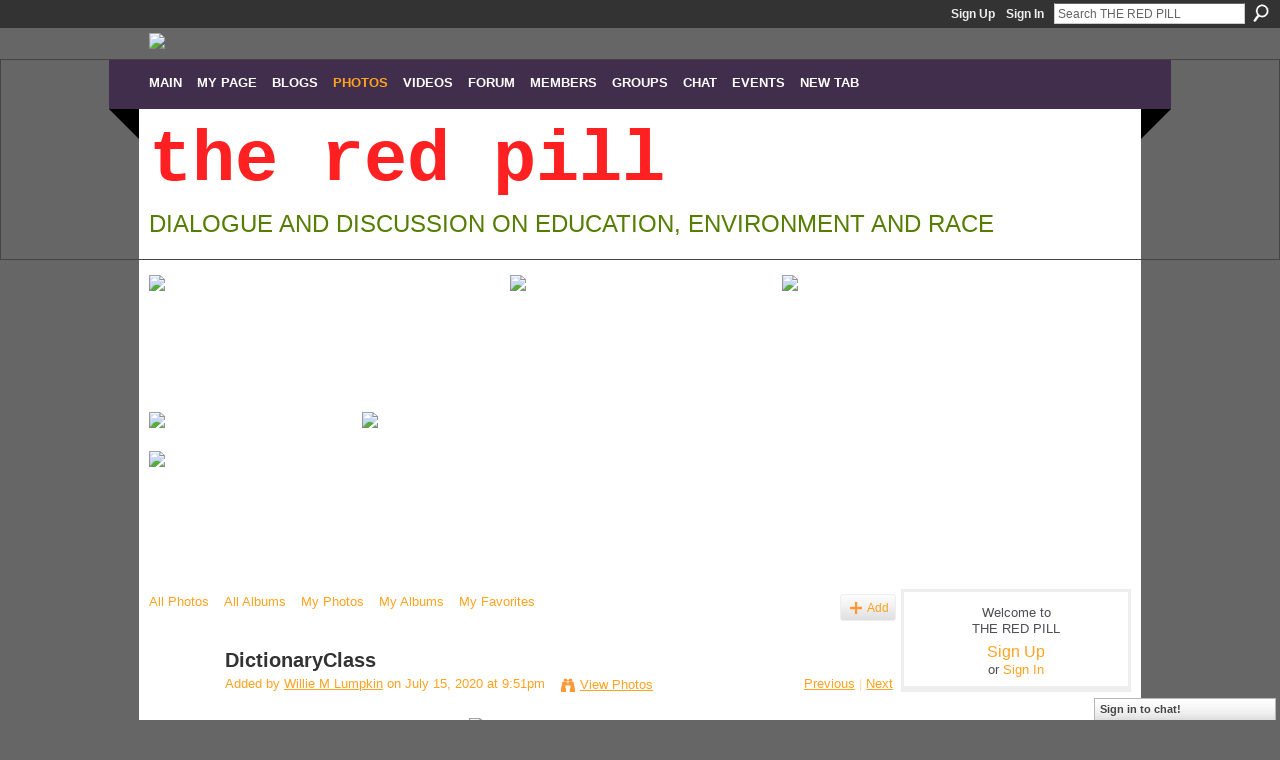

--- FILE ---
content_type: text/html; charset=UTF-8
request_url: https://redpilltraining.ning.com/photo/wml-5698-m?context=latest
body_size: 33609
content:
<!DOCTYPE html>
<html lang="en" xmlns:og="http://ogp.me/ns#">
<head data-layout-view="default" class="xj_layout_head">
<script>
    window.dataLayer = window.dataLayer || [];
        </script>
<!-- Google Tag Manager -->
<script>(function(w,d,s,l,i){w[l]=w[l]||[];w[l].push({'gtm.start':
new Date().getTime(),event:'gtm.js'});var f=d.getElementsByTagName(s)[0],
j=d.createElement(s),dl=l!='dataLayer'?'&l='+l:'';j.async=true;j.src=
'https://www.googletagmanager.com/gtm.js?id='+i+dl;f.parentNode.insertBefore(j,f);
})(window,document,'script','dataLayer','GTM-T5W4WQ');</script>
<!-- End Google Tag Manager -->
    <meta http-equiv="Content-Type" content="text/html; charset=utf-8" />
    <title>DictionaryClass - THE RED PILL</title>
    <link rel="icon" href="https://redpilltraining.ning.com/favicon.ico" type="image/x-icon" />
    <link rel="SHORTCUT ICON" href="https://redpilltraining.ning.com/favicon.ico" type="image/x-icon" />
    <meta name="description" content="Intuitive Learning Community" />
    <meta name="keywords" content="history, education" />
<meta name="title" content="DictionaryClass" />
<meta property="og:type" content="website" />
<meta property="og:url" content="https://redpilltraining.ning.com/photo/wml-5698-m?context=latest" />
<meta property="og:title" content="DictionaryClass" />
<meta property="og:image" content="https://storage.ning.com/topology/rest/1.0/file/get/6916204659?profile=RESIZE_180x180&amp;width=130">
<meta name="twitter:card" content="summary" />
<meta name="twitter:title" content="DictionaryClass" />
<meta name="twitter:description" content="Intuitive Learning Community" />
<meta name="twitter:image" content="https://storage.ning.com/topology/rest/1.0/file/get/6916204659?profile=RESIZE_180x180&amp;width=130" />
<link rel="image_src" href="https://storage.ning.com/topology/rest/1.0/file/get/6916204659?profile=RESIZE_180x180&amp;width=130" />
<script type="text/javascript">
    djConfig = { preventBackButtonFix: false, isDebug: false }
ning = {"CurrentApp":{"premium":true,"iconUrl":"https:\/\/storage.ning.com\/topology\/rest\/1.0\/file\/get\/2745960663?profile=UPSCALE_150x150","url":"httpsredpilltraining.ning.com","domains":[],"online":true,"privateSource":true,"id":"redpilltraining","appId":3561936,"description":"","name":"THE RED PILL","owner":"219tc8zq1yd28","createdDate":"2009-06-28T20:13:10.000Z","runOwnAds":false,"category":{"II":null,"Red":null,"Pill":null},"tags":["II","Red","Pill"]},"CurrentProfile":null,"maxFileUploadSize":5};
        (function(){
            if (!window.ning) { return; }

            var age, gender, rand, obfuscated, combined;

            obfuscated = document.cookie.match(/xgdi=([^;]+)/);
            if (obfuscated) {
                var offset = 100000;
                obfuscated = parseInt(obfuscated[1]);
                rand = obfuscated / offset;
                combined = (obfuscated % offset) ^ rand;
                age = combined % 1000;
                gender = (combined / 1000) & 3;
                gender = (gender == 1 ? 'm' : gender == 2 ? 'f' : 0);
                ning.viewer = {"age":age,"gender":gender};
            }
        })();

        if (window.location.hash.indexOf('#!/') == 0) {
        window.location.replace(window.location.hash.substr(2));
    }
    window.xg = window.xg || {};
xg.captcha = {
    'shouldShow': false,
    'siteKey': '6Ldf3AoUAAAAALPgNx2gcXc8a_5XEcnNseR6WmsT'
};
xg.addOnRequire = function(f) { xg.addOnRequire.functions.push(f); };
xg.addOnRequire.functions = [];
xg.addOnFacebookLoad = function (f) { xg.addOnFacebookLoad.functions.push(f); };
xg.addOnFacebookLoad.functions = [];
xg._loader = {
    p: 0,
    loading: function(set) {  this.p++; },
    onLoad: function(set) {
                this.p--;
        if (this.p == 0 && typeof(xg._loader.onDone) == 'function') {
            xg._loader.onDone();
        }
    }
};
xg._loader.loading('xnloader');
if (window.bzplcm) {
    window.bzplcm._profileCount = 0;
    window.bzplcm._profileSend = function() { if (window.bzplcm._profileCount++ == 1) window.bzplcm.send(); };
}
xg._loader.onDone = function() {
            if(window.bzplcm)window.bzplcm.start('ni');
        xg.shared.util.parseWidgets();    var addOnRequireFunctions = xg.addOnRequire.functions;
    xg.addOnRequire = function(f) { f(); };
    try {
        if (addOnRequireFunctions) { dojo.lang.forEach(addOnRequireFunctions, function(onRequire) { onRequire.apply(); }); }
    } catch (e) {
        if(window.bzplcm)window.bzplcm.ts('nx').send();
        throw e;
    }
    if(window.bzplcm) { window.bzplcm.stop('ni'); window.bzplcm._profileSend(); }
};
window.xn = { track: { event: function() {}, pageView: function() {}, registerCompletedFlow: function() {}, registerError: function() {}, timer: function() { return { lapTime: function() {} }; } } };</script>
<meta name="medium" content="image" /><link rel="alternate" type="application/atom+xml" title="Comments - DictionaryClass - THE RED PILL" href="https://redpilltraining.ning.com/photo/comment/feed?attachedTo=3561936%3APhoto%3A96969&amp;xn_auth=no" />
<style type="text/css" media="screen,projection">
@import url("https://static.ning.com/socialnetworkmain/widgets/index/css/common-982.min.css?xn_version=3128532263");
@import url("https://static.ning.com/socialnetworkmain/widgets/photo/css/component.min.css?xn_version=3156643033");
@import url("https://static.ning.com/socialnetworkmain/widgets/chat/css/bottom-bar.min.css?xn_version=512265546");

</style>

<style type="text/css" media="screen,projection">
@import url("/generated-694690090892b5-89343544-css?xn_version=202512201152");

</style>

<style type="text/css" media="screen,projection">
@import url("/generated-69469008daeff1-15923192-css?xn_version=202512201152");

</style>

<!--[if IE 6]>
    <link rel="stylesheet" type="text/css" href="https://static.ning.com/socialnetworkmain/widgets/index/css/common-ie6.min.css?xn_version=463104712" />
<![endif]-->
<!--[if IE 7]>
<link rel="stylesheet" type="text/css" href="https://static.ning.com/socialnetworkmain/widgets/index/css/common-ie7.css?xn_version=2712659298" />
<![endif]-->
<link rel="EditURI" type="application/rsd+xml" title="RSD" href="https://redpilltraining.ning.com/profiles/blog/rsd" />
<script type="text/javascript">(function(a,b){if(/(android|bb\d+|meego).+mobile|avantgo|bada\/|blackberry|blazer|compal|elaine|fennec|hiptop|iemobile|ip(hone|od)|iris|kindle|lge |maemo|midp|mmp|netfront|opera m(ob|in)i|palm( os)?|phone|p(ixi|re)\/|plucker|pocket|psp|series(4|6)0|symbian|treo|up\.(browser|link)|vodafone|wap|windows (ce|phone)|xda|xiino/i.test(a)||/1207|6310|6590|3gso|4thp|50[1-6]i|770s|802s|a wa|abac|ac(er|oo|s\-)|ai(ko|rn)|al(av|ca|co)|amoi|an(ex|ny|yw)|aptu|ar(ch|go)|as(te|us)|attw|au(di|\-m|r |s )|avan|be(ck|ll|nq)|bi(lb|rd)|bl(ac|az)|br(e|v)w|bumb|bw\-(n|u)|c55\/|capi|ccwa|cdm\-|cell|chtm|cldc|cmd\-|co(mp|nd)|craw|da(it|ll|ng)|dbte|dc\-s|devi|dica|dmob|do(c|p)o|ds(12|\-d)|el(49|ai)|em(l2|ul)|er(ic|k0)|esl8|ez([4-7]0|os|wa|ze)|fetc|fly(\-|_)|g1 u|g560|gene|gf\-5|g\-mo|go(\.w|od)|gr(ad|un)|haie|hcit|hd\-(m|p|t)|hei\-|hi(pt|ta)|hp( i|ip)|hs\-c|ht(c(\-| |_|a|g|p|s|t)|tp)|hu(aw|tc)|i\-(20|go|ma)|i230|iac( |\-|\/)|ibro|idea|ig01|ikom|im1k|inno|ipaq|iris|ja(t|v)a|jbro|jemu|jigs|kddi|keji|kgt( |\/)|klon|kpt |kwc\-|kyo(c|k)|le(no|xi)|lg( g|\/(k|l|u)|50|54|\-[a-w])|libw|lynx|m1\-w|m3ga|m50\/|ma(te|ui|xo)|mc(01|21|ca)|m\-cr|me(rc|ri)|mi(o8|oa|ts)|mmef|mo(01|02|bi|de|do|t(\-| |o|v)|zz)|mt(50|p1|v )|mwbp|mywa|n10[0-2]|n20[2-3]|n30(0|2)|n50(0|2|5)|n7(0(0|1)|10)|ne((c|m)\-|on|tf|wf|wg|wt)|nok(6|i)|nzph|o2im|op(ti|wv)|oran|owg1|p800|pan(a|d|t)|pdxg|pg(13|\-([1-8]|c))|phil|pire|pl(ay|uc)|pn\-2|po(ck|rt|se)|prox|psio|pt\-g|qa\-a|qc(07|12|21|32|60|\-[2-7]|i\-)|qtek|r380|r600|raks|rim9|ro(ve|zo)|s55\/|sa(ge|ma|mm|ms|ny|va)|sc(01|h\-|oo|p\-)|sdk\/|se(c(\-|0|1)|47|mc|nd|ri)|sgh\-|shar|sie(\-|m)|sk\-0|sl(45|id)|sm(al|ar|b3|it|t5)|so(ft|ny)|sp(01|h\-|v\-|v )|sy(01|mb)|t2(18|50)|t6(00|10|18)|ta(gt|lk)|tcl\-|tdg\-|tel(i|m)|tim\-|t\-mo|to(pl|sh)|ts(70|m\-|m3|m5)|tx\-9|up(\.b|g1|si)|utst|v400|v750|veri|vi(rg|te)|vk(40|5[0-3]|\-v)|vm40|voda|vulc|vx(52|53|60|61|70|80|81|83|85|98)|w3c(\-| )|webc|whit|wi(g |nc|nw)|wmlb|wonu|x700|yas\-|your|zeto|zte\-/i.test(a.substr(0,4)))window.location.replace(b)})(navigator.userAgent||navigator.vendor||window.opera,'https://redpilltraining.ning.com/m/photo?id=3561936%3APhoto%3A96969&context=latest');</script></head>
<body>
<!-- Google Tag Manager (noscript) -->
<noscript><iframe src="https://www.googletagmanager.com/ns.html?id=GTM-T5W4WQ"
height="0" width="0" style="display:none;visibility:hidden"></iframe></noscript>
<!-- End Google Tag Manager (noscript) -->
    <div class="xj_before_content"><div id='fb-root'></div>
<script>
  window.fbAsyncInit = function () {
    FB.init({
      appId      : '139381449441596', 
      status     : true,   
      cookie     : true,   
      xfbml      : false, 
      version    : 'v2.3'  
    });
    var n = xg.addOnFacebookLoad.functions.length;
    for (var i = 0; i < n; i++) {
      xg.addOnFacebookLoad.functions[i]();
    }
    xg.addOnFacebookLoad = function (f) { f(); };
    xg.addOnFacebookLoad.functions = [];
  };
  (function() {
    var e = document.createElement('script');
    e.src = document.location.protocol + '//connect.facebook.net/en_US/sdk.js';
    e.async = true;
    document.getElementById('fb-root').appendChild(e);
  })();
</script>        <div id="xn_bar">
            <div id="xn_bar_menu">
                <div id="xn_bar_menu_branding" >
                                    </div>

                <div id="xn_bar_menu_more">
                    <form id="xn_bar_menu_search" method="GET" action="https://redpilltraining.ning.com/main/search/search">
                        <fieldset>
                            <input type="text" name="q" id="xn_bar_menu_search_query" value="Search THE RED PILL" _hint="Search THE RED PILL" accesskey="4" class="text xj_search_hint" />
                            <a id="xn_bar_menu_search_submit" href="#" onclick="document.getElementById('xn_bar_menu_search').submit();return false">Search</a>
                        </fieldset>
                    </form>
                </div>

                            <ul id="xn_bar_menu_tabs">
                                            <li><a href="https://redpilltraining.ning.com/main/authorization/signUp?target=https%3A%2F%2Fredpilltraining.ning.com%2Fphoto%2Fwml-5698-m%3Fcontext%3Dlatest">Sign Up</a></li>
                                                <li><a href="https://redpilltraining.ning.com/main/authorization/signIn?target=https%3A%2F%2Fredpilltraining.ning.com%2Fphoto%2Fwml-5698-m%3Fcontext%3Dlatest">Sign In</a></li>
                                    </ul>
                        </div>
        </div>
        </div>
    <div class="xg_theme" data-layout-pack="benedick">
        <div id="xg_themebody">
            <div id="xg_ad_above_header" class="xg_ad xj_ad_above_header">
                    <div class="xg_module module-plain  html_module module_text xg_reset" data-module_name="text"
        >
            <div class="xg_module_body xg_user_generated">
            <p><a href="https://storage.ning.com/topology/rest/1.0/file/get/1674665360?profile=original" target="_self"><img src="https://storage.ning.com/topology/rest/1.0/file/get/1674665360?profile=original" width="480" class="align-left"  /></a></p>
        </div>
        </div>

                </div>        
            <div id="xg_head">
                <div id="xg_navigation" class="xj_navigation"><ul>
    <li id="xg_tab_main" class="xg_subtab"><a href="/"><span>Main</span></a></li><li id="xg_tab_profile" class="xg_subtab"><a href="/profiles"><span>My Page</span></a></li><li id="xg_tab_blogs" class="xg_subtab"><a href="/profiles/blog/list"><span>Blogs</span></a></li><li id="xg_tab_photo" class="xg_subtab this"><a href="/photo"><span>Photos</span></a></li><li id="xg_tab_video" class="xg_subtab"><a href="/video"><span>Videos</span></a></li><li id="xg_tab_forum" class="xg_subtab"><a href="/forum"><span>Forum</span></a></li><li id="xg_tab_members" class="xg_subtab"><a href="/profiles/members/"><span>Members</span></a></li><li id="xg_tab_groups" class="xg_subtab"><a href="/groups"><span>Groups</span></a></li><li id="xg_tab_chat" class="xg_subtab"><a href="/chat"><span>Chat</span></a></li><li id="xg_tab_events" class="xg_subtab"><a href="/events"><span>Events</span></a></li><li id="xg_tab_xn0" class="xg_subtab"><a href="/page/new-tab" target="_blank"><span>New Tab</span></a></li></ul>
</div>
                <div id="xg_masthead">
                    <h1 id="xg_sitename" class="xj_site_name"><a id="application_name_header_link" href="/">THE RED PILL</a></h1>
                    <p id="xg_sitedesc" class="xj_site_desc">DIALOGUE AND DISCUSSION ON EDUCATION, ENVIRONMENT AND RACE</p>
                </div>
            </div>
            <div id="xg_ad_below_header" class="xg_ad xj_ad_below_header">
						<div class="xg_module module-plain  html_module module_text xg_reset" data-module_name="text"
        >
            <div class="xg_module_body xg_user_generated">
            <p><a href="https://www.clintonmdlawnmowerrepair.com/" target="_blank" rel="noopener"><img width="336" src="https://storage.ning.com/topology/rest/1.0/file/get/1674667094?profile=RESIZE_480x480" class="align-left"  /></a><a href="https://toodollar.com/" target="_blank" rel="noopener"><img width="247" src="https://storage.ning.com/topology/rest/1.0/file/get/1674668600?profile=RESIZE_320x320" class="align-left"  /></a><a href="https://eclecticeducators.org/" target="_blank" rel="noopener"><img width="220" src="https://storage.ning.com/topology/rest/1.0/file/get/1674667644?profile=RESIZE_320x320" class="align-left"  /></a></p>
<p></p>
<p></p>
<p></p>
<p></p>
<p></p>
<p></p>
<p><a href="https://daphnespetgrooming.weebly.com/" target="_blank" rel="noopener"><img width="188" src="https://storage.ning.com/topology/rest/1.0/file/get/1674667297?profile=RESIZE_320x320" class="align-left"  /></a><a href="https://storage.ning.com/topology/rest/1.0/file/get/1674667804?profile=original" target="_self"><img width="160" src="https://storage.ning.com/topology/rest/1.0/file/get/1674667804?profile=RESIZE_180x180" class="align-left"  /></a></p>
<p></p>
<p><a href="https://reasonablethought.weebly.com/" target="_blank" rel="noopener"><img width="144" src="https://storage.ning.com/topology/rest/1.0/file/get/1674667912?profile=RESIZE_180x180" class="align-left"  /></a></p>
<p></p>
<p></p>
<p></p>
<p></p>
<p></p>
<p>&#160;</p>
        </div>
        </div>

					</div>
            <div id="xg" class="xg_widget_photo xg_widget_photo_photo xg_widget_photo_photo_show">
                	
                <div id="xg_body">
                    <div class="xj_notifications"></div>
                    <div class="xg_column xg_span-16" id="column1">
                        <div id="xg_canvas" class="xj_canvas">
                            <div id="photo_page_body" data-jsPhotoGallery="">
<ul class="navigation easyclear"><li><a href="https://redpilltraining.ning.com/photo">All Photos</a></li><li><a href="https://redpilltraining.ning.com/photo/album/list">All Albums</a></li><li><a href="https://redpilltraining.ning.com/photo/photo/listForContributor?">My Photos</a></li><li><a href="https://redpilltraining.ning.com/photo/album/listForOwner?">My Albums</a></li><li><a href="https://redpilltraining.ning.com/photo/photo/listFavorites?">My Favorites</a></li><li class="right xg_lightborder navbutton"><a href="https://redpilltraining.ning.com/photo/photo/chooseUploader" class="xg_sprite xg_sprite-add">Add</a></li></ul>    <div class="xg_headline xg_headline-img xg_headline-2l">
    <div class="ib"><span class="xg_avatar"><a class="fn url" href="http://redpilltraining.ning.com/profile/WillieMLumpkin"  title="Willie M Lumpkin"><span class="table_img dy-avatar dy-avatar-64 "><img  class="photo photo" src="https://storage.ning.com/topology/rest/1.0/file/get/3589910897?profile=RESIZE_64x64&amp;width=64&amp;height=64&amp;crop=1%3A1" alt="" /></span></a></span></div>
<div class="tb"><h1>DictionaryClass</h1>
        <ul class="navigation byline">
            <li><a class="nolink">Added by </a><a href="/profile/WillieMLumpkin">Willie M Lumpkin</a><a class="nolink"> on July 15, 2020 at 9:51pm</a></li>
            <li><a class="xg_sprite xg_sprite-view" href="https://redpilltraining.ning.com/photo/photo/listForContributor?screenName=0evrw4z88hiui">View Photos</a></li>
            <li class="right"><a id="previous_photo_link" title="Previous" href="https://redpilltraining.ning.com/photo/wml-5698-m/prev?context=latest">Previous</a> <a class="disabled nolink">|</a> <a id="next_photo_link" title="Next" href="https://redpilltraining.ning.com/photo/wml-5698-m/next?context=latest">Next</a></li>
        </ul>
    </div>
</div>
<div class="xg_module xg_module_with_dialog">
    <div class="xg_module_body">
        <div class="imgarea" >
            <p class="small last-child nobr right"></p>
            <div class="mainimg easyclear">
                <div class="photo ">

            <a href="https://redpilltraining.ning.com/photo/wml-5698-m/next?context=latest" class="next_photo_link">        <img style="" width="737" alt="DictionaryClass" src="https://storage.ning.com/topology/rest/1.0/file/get/6916204659?profile=RESIZE_930x&amp;width=737" />
        </a>    </div>            </div>
            <div class="xg_user_generated"><p class="description">Intuitive Learning Community</p></div>
            <div class="left-panel">
                <div class="rating"><span>Rating:</span>    <ul class="rating-small star-rater" _isSignedIn = "false"_rating="0" _resultId="" _setRatingUrl="https://redpilltraining.ning.com/photo/rating/update?photoId=3561936:Photo:96969" _setRatingId="" _isPending="false">
        <li class="current public" style="width: 0px;">Currently 0/5 stars.</li>
        <li><a class="stars1" style="display:none" title="1 star out of 5" href="#">1</a></li>
        <li><a class="stars2" style="display:none" title="2 stars out of 5" href="#">2</a></li>
        <li><a class="stars3" style="display:none" title="3 stars out of 5" href="#">3</a></li>
        <li><a class="stars4" style="display:none" title="4 stars out of 5" href="#">4</a></li>
        <li><a class="stars5" style="display:none" title="5 stars out of 5" href="#">5</a></li>
    </ul>
</div>                                    <p class="share-links clear">
                        <a href="http://www.myspace.com/Modules/PostTo/Pages/?t=DictionaryClass&c=Check%20out%20%22DictionaryClass%22%20on%20THE%20RED%20PILL&u=https%3A%2F%2Fredpilltraining.ning.com%2Fxn%2Fdetail%2F3561936%3APhoto%3A96969&l=2" class="post_to_myspace" target="_blank">MySpace</a>            <script>!function(d,s,id){var js,fjs=d.getElementsByTagName(s)[0];if(!d.getElementById(id)){js=d.createElement(s);js.id=id;js.src="//platform.twitter.com/widgets.js";fjs.parentNode.insertBefore(js,fjs);}}(document,"script","twitter-wjs");</script>
                    <span class="xg_tweet">
        <a href="https://twitter.com/share" class="post_to_twitter twitter-share-button" target="_blank"
            data-text="Checking out &quot;DictionaryClass&quot; on THE RED PILL:" data-url="https://redpilltraining.ning.com/photo/wml-5698-m" data-count="none" data-dnt="true">Tweet</a>
        </span>
                <a class="post_to_facebook xj_post_to_facebook_stream dy-displaynone" href="http://www.facebook.com/share.php?u=https%3A%2F%2Fredpilltraining.ning.com%2Fphoto%2Fwml-5698-m%3Fxg_source%3Dfacebook&amp;t=DictionaryClass%20on%20THE%20RED%20PILL"
                _args="{&quot;name&quot;:&quot;DictionaryClass on THE RED PILL&quot;,&quot;href&quot;:&quot;https:\/\/redpilltraining.ning.com\/photo\/wml-5698-m?xg_source=facebook&quot;,&quot;description&quot;:&quot;Intuitive Learning Community&quot;,&quot;media&quot;:[{&quot;type&quot;:&quot;image&quot;,&quot;src&quot;:&quot;https:\/\/storage.ning.com\/topology\/rest\/1.0\/file\/get\/6916204659?profile=RESIZE_180x180&amp;width=130&quot;,&quot;href&quot;:&quot;https:\/\/redpilltraining.ning.com\/photo\/wml-5698-m?xg_source=facebook&quot;}],&quot;actionLink&quot;:{&quot;text&quot;:&quot;View Photo&quot;,&quot;href&quot;:&quot;https:\/\/redpilltraining.ning.com\/photo\/wml-5698-m?xg_source=facebook&quot;},&quot;log&quot;:{&quot;module&quot;:&quot;photo&quot;,&quot;page&quot;:&quot;photo&quot;,&quot;action&quot;:&quot;show&quot;},&quot;private&quot;:false,&quot;user&quot;:null,&quot;contentId&quot;:null,&quot;display&quot;:false,&quot;userMessage&quot;:&quot;&quot;,&quot;pageId&quot;:null,&quot;text&quot;:&quot;Facebook&quot;}"
                >Facebook</a>
            <a class="post_to_facebook xj_post_to_facebook_stream " href="http://www.facebook.com/share.php?u=https%3A%2F%2Fredpilltraining.ning.com%2Fphoto%2Fwml-5698-m%3Fxg_source%3Dfacebook&amp;t=DictionaryClass%20on%20THE%20RED%20PILL"
                _args="{&quot;name&quot;:&quot;DictionaryClass on THE RED PILL&quot;,&quot;href&quot;:&quot;https:\/\/redpilltraining.ning.com\/photo\/wml-5698-m?xg_source=facebook&quot;,&quot;description&quot;:&quot;Intuitive Learning Community&quot;,&quot;media&quot;:[{&quot;type&quot;:&quot;image&quot;,&quot;src&quot;:&quot;https:\/\/storage.ning.com\/topology\/rest\/1.0\/file\/get\/6916204659?profile=RESIZE_180x180&amp;width=130&quot;,&quot;href&quot;:&quot;https:\/\/redpilltraining.ning.com\/photo\/wml-5698-m?xg_source=facebook&quot;}],&quot;actionLink&quot;:{&quot;text&quot;:&quot;View Photo&quot;,&quot;href&quot;:&quot;https:\/\/redpilltraining.ning.com\/photo\/wml-5698-m?xg_source=facebook&quot;},&quot;log&quot;:{&quot;module&quot;:&quot;photo&quot;,&quot;page&quot;:&quot;photo&quot;,&quot;action&quot;:&quot;show&quot;},&quot;private&quot;:false,&quot;user&quot;:null,&quot;contentId&quot;:null,&quot;userMessage&quot;:&quot;&quot;,&quot;pageId&quot;:null,&quot;text&quot;:&quot;Facebook&quot;,&quot;display&quot;:null}"
                >Facebook</a>
                        </p>
                                <p class="small dy-clear view-count-container">
    <span class="view-count-label">Views:</span> <span class="view-count">15</span></p>

            </div>
            <div class="right-panel">
                <div class="edit_options">
                    <a target="_blank" class="xg_sprite xg_sprite-view-fullsize" href="https://storage.ning.com/topology/rest/1.0/file/get/6916204659?profile=original">View Full Size</a>
                    <div dojoType="OptionBox" style="display: none;">
                        <ul class="nobullets last-child">
                                                                                </ul>
                    </div>
                </div>
                <p class="small object-detail">
                                            <span id="tagsList" style="display:none">Tags:<br/></span>
                    Albums: <a href="https://redpilltraining.ning.com/photo/albums/dictionary-class">Dictionary Class</a>                        <br/>
                                                                Location: <a href="https://redpilltraining.ning.com/photo/photo/listForLocation?location=Brinsons">Brinsons</a><br/>
                    
                </p>
                <div id="map_container" class="xg_lightborder" style="display:none; width:230px; height:230px;"></div>            </div>
        </div>
    </div>
</div>

        <div class="xg_module">
                                        <div class="xg_module_body">
                    <p id="add-comment">Comment</p>
                                            <div class="comment-join">
                            <h3>You need to be a member of THE RED PILL to add comments!</h3>
                                                <p><a href="https://redpilltraining.ning.com/main/authorization/signUp?target=https%3A%2F%2Fredpilltraining.ning.com%2Fphoto%2Fwml-5698-m%3Fcontext%3Dlatest">Join THE RED PILL</a></p>
                                                </div>
                                                        </div>
                    <div class="xg_module_body" id="comments" style="display: none" _numComments="0" _scrollTo="">
                    </div>
            </div>
    <script type="text/javascript">xg.addOnRequire(function() { xg.photo.photo.show.incrementViewCount('3561936:Photo:96969'); });</script>
</div>

                        </div>
                    </div>
                    <div class="xg_column xg_span-5 xg_last" id="column2">
                        <div class="xj_user_info">    <div class="xg_module" id="xg_module_account">
        <div class="xg_module_body xg_signup xg_lightborder">
            <p>Welcome to<br />THE RED PILL</p>
                        <p class="last-child"><big><strong><a href="https://redpilltraining.ning.com/main/authorization/signUp?target=https%3A%2F%2Fredpilltraining.ning.com%2Fphoto%2Fwml-5698-m%3Fcontext%3Dlatest">Sign Up</a></strong></big><br/>or <a href="https://redpilltraining.ning.com/main/authorization/signIn?target=https%3A%2F%2Fredpilltraining.ning.com%2Fphoto%2Fwml-5698-m%3Fcontext%3Dlatest" style="white-space:nowrap">Sign In</a></p>
                    </div>
    </div>
</div>
                        <div class="xj_sidebar_content"></div>
                    </div>
                </div>
            </div>
            <div id="xg_foot">
                <div id="xg_footcontent">
                    <div class="xj_foot_content"><p class="left">
    © 2025             &nbsp; Created by <a href="/profile/Adisa">Adisa</a>.            &nbsp;
    Powered by<a class="poweredBy-logo" href="https://www.ning.com/" title="" alt="" rel="dofollow">
    <img class="poweredbylogo" width="87" height="15" src="https://static.ning.com/socialnetworkmain/widgets/index/gfx/Ning_MM_footer_wht@2x.png?xn_version=2105418020"
         title="Ning Website Builder" alt="Website builder | Create website | Ning.com">
</a>    </p>
    <p class="right xg_lightfont">
                    <a href="https://redpilltraining.ning.com/main/embeddable/list">Badges</a> &nbsp;|&nbsp;
                        <a href="https://redpilltraining.ning.com/main/authorization/signUp?target=https%3A%2F%2Fredpilltraining.ning.com%2Fmain%2Findex%2Freport" dojoType="PromptToJoinLink" _joinPromptText="Please sign up or sign in to complete this step." _hasSignUp="true" _signInUrl="https://redpilltraining.ning.com/main/authorization/signIn?target=https%3A%2F%2Fredpilltraining.ning.com%2Fmain%2Findex%2Freport">Report an Issue</a> &nbsp;|&nbsp;
                        <a href="https://redpilltraining.ning.com/main/authorization/termsOfService?previousUrl=https%3A%2F%2Fredpilltraining.ning.com%2Fphoto%2Fwml-5698-m%3Fcontext%3Dlatest">Terms of Service</a>
            </p>
</div>
                </div>
            </div>
			<div id="xg_ad_below_footer" class="xg_ad xj_ad_below_footer">
				<div class="xg_module module-plain  html_module module_text xg_reset" data-module_name="text"
        >
            <div class="xg_module_body xg_user_generated">
            <p></p>
        </div>
        </div>

			</div>
        </div>
    </div>
    <div class="xj_after_content"><div id="xj_baz17246" class="xg_theme"></div>
<div id="xg_overlay" style="display:none;">
<!--[if lte IE 6.5]><iframe></iframe><![endif]-->
</div>
<!--googleoff: all--><noscript>
	<style type="text/css" media="screen">
        #xg { position:relative;top:120px; }
        #xn_bar { top:120px; }
	</style>
	<div class="errordesc noscript">
		<div>
            <h3><strong>Hello, you need to enable JavaScript to use THE RED PILL.</strong></h3>
            <p>Please check your browser settings or contact your system administrator.</p>
			<img src="/xn_resources/widgets/index/gfx/jstrk_off.gif" alt="" height="1" width="1" />
		</div>
	</div>
</noscript><!--googleon: all-->
<script type="text/javascript" src="https://static.ning.com/socialnetworkmain/widgets/lib/core.min.js?xn_version=1651386455"></script>        <script>
            var sources = ["https:\/\/static.ning.com\/socialnetworkmain\/widgets\/lib\/js\/jquery\/jquery-ui.min.js?xn_version=2186421962","https:\/\/static.ning.com\/socialnetworkmain\/widgets\/lib\/js\/modernizr\/modernizr.custom.js?xn_version=202512201152","https:\/\/static.ning.com\/socialnetworkmain\/widgets\/lib\/js\/jquery\/jstorage.min.js?xn_version=1968060033","https:\/\/static.ning.com\/socialnetworkmain\/widgets\/lib\/js\/jquery\/jquery.autoResize.js?xn_version=202512201152","https:\/\/static.ning.com\/socialnetworkmain\/widgets\/lib\/js\/jquery\/jquery.jsonp.min.js?xn_version=1071124156","https:\/\/static.ning.com\/socialnetworkmain\/widgets\/lib\/js\/Base64.js?xn_version=202512201152","https:\/\/static.ning.com\/socialnetworkmain\/widgets\/lib\/js\/jquery\/jquery.ui.widget.js?xn_version=202512201152","https:\/\/static.ning.com\/socialnetworkmain\/widgets\/lib\/js\/jquery\/jquery.iframe-transport.js?xn_version=202512201152","https:\/\/static.ning.com\/socialnetworkmain\/widgets\/lib\/js\/jquery\/jquery.fileupload.js?xn_version=202512201152","https:\/\/storage.ning.com\/topology\/rest\/1.0\/file\/get\/12882202101?profile=original&r=1724772678","https:\/\/storage.ning.com\/topology\/rest\/1.0\/file\/get\/12882202293?profile=original&r=1724772678","https:\/\/storage.ning.com\/topology\/rest\/1.0\/file\/get\/11109068472?profile=original&r=1684137827","https:\/\/storage.ning.com\/topology\/rest\/1.0\/file\/get\/11108892653?profile=original&r=1684135286","https:\/\/storage.ning.com\/topology\/rest\/1.0\/file\/get\/11108892671?profile=original&r=1684135286"];
            var numSources = sources.length;
                        var heads = document.getElementsByTagName('head');
            var node = heads.length > 0 ? heads[0] : document.body;
            var onloadFunctionsObj = {};

            var createScriptTagFunc = function(source) {
                var script = document.createElement('script');
                
                script.type = 'text/javascript';
                                var currentOnLoad = function() {xg._loader.onLoad(source);};
                if (script.readyState) { //for IE (including IE9)
                    script.onreadystatechange = function() {
                        if (script.readyState == 'complete' || script.readyState == 'loaded') {
                            script.onreadystatechange = null;
                            currentOnLoad();
                        }
                    }
                } else {
                   script.onerror = script.onload = currentOnLoad;
                }

                script.src = source;
                node.appendChild(script);
            };

            for (var i = 0; i < numSources; i++) {
                                xg._loader.loading(sources[i]);
                createScriptTagFunc(sources[i]);
            }
        </script>
    <script type="text/javascript">
if (!ning._) {ning._ = {}}
ning._.compat = { encryptedToken: "<empty>" }
ning._.CurrentServerTime = "2025-12-27T13:44:03+00:00";
ning._.probableScreenName = "";
ning._.domains = {
    base: 'ning.com',
    ports: { http: '80', ssl: '443' }
};
ning.loader.version = '202512201152'; // DEP-251220_1:477f7ee 33
djConfig.parseWidgets = false;
</script>
    <script type="text/javascript">
        xg.token = '';
xg.canTweet = false;
xg.cdnHost = 'static.ning.com';
xg.version = '202512201152';
xg.useMultiCdn = true;
xg.staticRoot = 'socialnetworkmain';
xg.xnTrackHost = null;
    xg.cdnDefaultPolicyHost = 'static';
    xg.cdnPolicy = [];
xg.global = xg.global || {};
xg.global.currentMozzle = 'photo';
xg.global.userCanInvite = false;
xg.global.requestBase = '';
xg.global.locale = 'en_US';
xg.num_thousand_sep = ",";
xg.num_decimal_sep = ".";
(function() {
    dojo.addOnLoad(function() {
        if(window.bzplcm) { window.bzplcm.ts('hr'); window.bzplcm._profileSend(); }
            });
            ning.loader.require('xg.shared.PostToFacebookStreamLink', function() { xg._loader.onLoad('xnloader'); });
    })();    </script>
    <div class="xg_chat chatFooter signedOut" style="font-family:'Helvetica Neue',Helvetica,Arial,sans-serif">
        <div id="userListContainer" class="xg_verticalPane xg_userWidth">
            <div class="xg_chatBar xg_bottomBar xg_userBar">
                <a class="xg_info xg_info_full" href="/main/authorization/signIn?chat=true">Sign in to chat!</a>            </div>
        </div>
    </div>
<script>
    document.addEventListener("DOMContentLoaded", function () {
        if (!dataLayer) {
            return;
        }
        var handler = function (event) {
            var element = event.currentTarget;
            if (element.hasAttribute('data-track-disable')) {
                return;
            }
            var options = JSON.parse(element.getAttribute('data-track'));
            dataLayer.push({
                'event'         : 'trackEvent',
                'eventType'     : 'googleAnalyticsNetwork',
                'eventCategory' : options && options.category || '',
                'eventAction'   : options && options.action || '',
                'eventLabel'    : options && options.label || '',
                'eventValue'    : options && options.value || ''
            });
            if (options && options.ga4) {
                dataLayer.push(options.ga4);
            }
        };
        var elements = document.querySelectorAll('[data-track]');
        for (var i = 0; i < elements.length; i++) {
            elements[i].addEventListener('click', handler);
        }
    });
</script>

</div>
</body>
</html>
